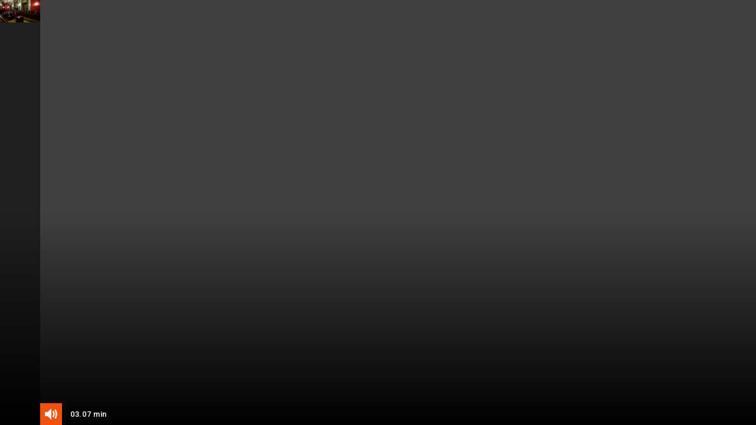

--- FILE ---
content_type: text/html;charset=UTF-8
request_url: https://secure-embed.rtve.es/drmn/embed/audio/4982453
body_size: 1700
content:
<!doctype html>
<html lang="es" data-jsdomain="secure2.rtve.es" data-embeddomain="https://secure-embed.rtve.es">
<head>
    <meta charset="UTF-8">
    <title>Comienza el juicio del 'procés', un sumario sin precedentes</title>   
    <link rel="canonical" href="https://www.rtve.es/play/audios/14-horas/juicio-proces-arranca-historico-sin-precedentes/4982453/"/>
   	<link media="all" rel="stylesheet" href="/css/rtve.2015/rtve.commons/rtve.modules/desktp.embebidos.css" type="text/css" />
</head>
<body id="embed" data-rtve-embed="true" data-uidtm="GTM-XGJJ">
	









<div class="mediaBox audioBox "
	data-assetid="4982453_es_audios"
	data-sust="true"
	data-autoplay="true"
	data-location="embed_audios"
	data-related="true"
	data-id="4982453"
	
	
    
        data-config='{&quot;id&quot;:&quot;4982453&quot;,&quot;location&quot;:&quot;embed_audios&quot;,&quot;sust&quot;:true,&quot;autoplay&quot;:true,&quot;type&quot;:&quot;audio&quot;,&quot;csstype&quot;:&quot;audio&quot;,&quot;related&quot;:true,&quot;capitalizedType&quot;:&quot;Audio&quot;,&quot;alt&quot;:&quot;14 horas - Comienza el juicio del &#39;procés&#39;, un sumario histórico y sin precedentes - Escuchar ahora&quot;,&quot;title&quot;:&quot;Comienza el juicio del &#39;procés&#39;, un sumario sin precedentes&quot;,&quot;typeId&quot;:39978,&quot;htmlUrl&quot;:&quot;https://www.rtve.es/play/audios/14-horas/juicio-proces-arranca-historico-sin-precedentes/4982453/&quot;,&quot;programInfoTitle&quot;:&quot;14 horas&quot;,&quot;shortTitle&quot;:&quot;Comienza el juicio del &#39;procés&#39;, un sumario sin precedentes&quot;,&quot;episode&quot;:&quot;&quot;,&quot;shortDescription&quot;:&quot;&quot;,&quot;ageRange&quot;:&quot;&quot;,&quot;ageRangeUidClass&quot;:&quot;&quot;,&quot;hdContentAvailable&quot;:&quot;&quot;,&quot;promoTitle&quot;:&quot;&quot;,&quot;subtype&quot;:&quot;&quot;,&quot;duration&quot;:&quot;03.07 min&quot;,&quot;imgSquare&quot;:false,&quot;programinfoagerange&quot;:&quot;&quot;,&quot;titleProgramInfoAgeRange&quot;:&quot;&#39;Comienza el juicio del &#39;procés&#39;, un sumario sin precedentes&#39;&quot;,&quot;descriptionVideo&quot;:null,&quot;programId&quot;:&quot;1931&quot;,&quot;img&quot;:{&quot;large&quot;:{&quot;url&quot;:&quot;https://img.rtve.es/a/4982453?w=1600&amp;preview=1549978200826.jpg&quot;,&quot;width&quot;:1600,&quot;media&quot;:&quot;(min-width: 1000px)&quot;},&quot;big&quot;:{&quot;url&quot;:&quot;https://img.rtve.es/a/4982453?w=1200&amp;preview=1549978200826.jpg&quot;,&quot;width&quot;:1200,&quot;media&quot;:&quot;(max-width: 1200px)&quot;},&quot;normal&quot;:{&quot;url&quot;:&quot;https://img.rtve.es/a/4982453?w=800&amp;preview=1549978200826.jpg&quot;,&quot;width&quot;:800,&quot;media&quot;:&quot;(max-width: 800px)&quot;},&quot;small&quot;:{&quot;url&quot;:&quot;https://img.rtve.es/a/4982453?w=400&amp;preview=1549978200826.jpg&quot;,&quot;width&quot;:400,&quot;media&quot;:&quot;(max-width: 400px)&quot;},&quot;none&quot;:{&quot;url&quot;:&quot;&quot;,&quot;width&quot;:0,&quot;media&quot;:&quot;&quot;}},&quot;url&quot;:&quot;https://www.rtve.es/play/audios/14-horas/juicio-proces-arranca-historico-sin-precedentes/4982453/&quot;,&quot;date&quot;:{&quot;label&quot;:&quot;12.02.2019&quot;,&quot;key&quot;:&quot;2019-02-12&quot;},&quot;language&quot;:&quot;es&quot;,&quot;pubDest&quot;:&quot;general&quot;,&quot;pubState&quot;:{&quot;code&quot;:&quot;ENPUB&quot;,&quot;description&quot;:&quot;En publicación&quot;},&quot;disableStripLayer&quot;:&quot;&quot;,&quot;mediaInfo&quot;:null,&quot;mediaConfig&quot;:{&quot;configUrl&quot;:&quot;/api/audios/4982453/config/embed_audios.json&quot;,&quot;whitelistUrl&quot;:&quot;/swf/data/whitelist.xml&quot;,&quot;propertiesPlayerUrl&quot;:&quot;/swf/v2/playerConfig/propertiesPlayer.xml&quot;,&quot;rtvePlayerSwfUrl&quot;:&quot;/js/swf/RTVEPlayerJS.swf&quot;,&quot;ztnrFlashUrl&quot;:&quot;/js/swf/z.swf&quot;,&quot;relacionadosRefUrl&quot;:&quot;/api/audios/4982453/relacionados.json&quot;,&quot;relatedByLangRefUrl&quot;:&quot;/api/audios/4982453/relacionados/relacionados-por-idioma.json&quot;,&quot;adapter&quot;:false,&quot;fullAssetId&quot;:&quot;4982453_es_audios&quot;,&quot;ztnrMvlThumbUrl&quot;:&quot;/ztnr/movil/thumbnail/{idManager}/audios/4982453.png&quot;,&quot;lokiUrl&quot;:&quot;/odin/loki/{chunk}/&quot;,&quot;thumbnailerUrl&quot;:&quot;/resources/thumbnailer/{hash}/{id}/L{levelId}_M{matrixId}.jpg&quot;,&quot;errorLayerClass&quot;:&quot;vjs-error-display&quot;,&quot;ageRangeInfo&quot;:{&quot;ageRangeUid&quot;:null,&quot;ageRangeDesc&quot;:&quot;&quot;,&quot;ageRangeCssClass&quot;:&quot;&quot;},&quot;audioSource&quot;:{&quot;src&quot;:&quot;https://ztnr.rtve.es/ztnr/4982453.mp3&quot;,&quot;type&quot;:&quot;audio/mpeg&quot;},&quot;cuepointsUrl&quot;:&quot;/api/audios/4982453/cuepoints.json&quot;,&quot;transcripcionUrl&quot;:&quot;/api/audios/4982453/transcripcion.json&quot;,&quot;promosURL&quot;:&quot;/api/audios/4982453/publicidad.json&quot;,&quot;mediaInfoConfig&quot;:{&quot;cssClass&quot;:&quot;textRel&quot;,&quot;hasMediaTextClass&quot;:&quot;hasMediaText&quot;}}}'
    
	
	
    itemprop="Audio"
    itemscope
    itemtype="http://schema.org/AudioObject"
	
	
 	data-consumption="podcast"
 	
>
	
		<meta itemprop="name" content="14 horas - Comienza el juicio del &#39;procés&#39;, un sumario histórico y sin precedentes" />
		<meta itemprop="duration" content="PT3M7.644S" />
		<meta itemprop="thumbnailUrl" content="https://img.rtve.es/imagenes/juicio-proces-arranca-historico-sin-precedentes/1549978200826.jpg" />		
		<meta itemprop="description" content="Este martes ha comenzado en el Supremo el juicio del &#39;procés&#39;, un sumario histórico y sin precedentes en nuestra democracia más cercana. Sigue minuto a minuto el desarrollo de la primera jornada del juicio del &#39;procés&#39; | Sigue el juicio en directo en RNE" />
		
		
		<meta itemprop="contentUrl" content="https://www.rtve.es/play/audios/14-horas/juicio-proces-arranca-historico-sin-precedentes/4982453/" />
		<meta itemprop="embedURL" content="http://www.rtve.es/drmn/embed/audio/4982453" />
			
	

	
	
		
		
		
		
		
		
			
			
				
					
					
				
			
		
		
						
			<span class="ima T H f16x9"  itemtype="https://schema.org/ImageObject">
				
					<meta itemprop="description" content="Comienza el juicio del &#39;procés&#39;, un sumario sin precedentes" />
					<meta itemprop="url" content="https://img.rtve.es/a/4982453?w=1600&amp;preview=1549978200826.jpg" />
					<meta itemprop="width" content="1600" />
					<meta itemprop="height" content="900" />
				
				<img src="https://img.rtve.es/a/4982453?w=1600&amp;preview=1549978200826.jpg" itemprop="image" alt="14 horas - Comienza el juicio del &#39;procés&#39;, un sumario histórico y sin precedentes - Escuchar ahora" title="Comienza el juicio del &#39;procés&#39;, un sumario sin precedentes" />
			</span>
			
		
	
	
	
	<a href="https://www.rtve.es/play/audios/14-horas/juicio-proces-arranca-historico-sin-precedentes/4982453/" title="Audio: Comienza el juicio del &#39;procés&#39;, un sumario sin precedentes" itemprop="url">
	
		<span class="ico play audio">
			<img src="https://img2.rtve.es/css/i/blank.gif" alt="reproducir audio" />

			
				<span class="duration">03.07 min</span>
			
		</span>
	
	</a>
	
	
	








	
		<div class="vjs-error-display"></div>
	

</div>


<input type="hidden" id="vsp" value="2.18.1"></input>
<script data-main="/pages/pfEmbed/2.0.0/js/config" src="/pages/pfEmbed/2.0.0/js/vendor/require.js" ></script>
</body>
</html>


--- FILE ---
content_type: application/javascript
request_url: https://secure-embed.rtve.es/pages/pfEmbed/2.0.0/js/vendor/noconflict_jquery.js
body_size: -324
content:
define(['vendor/jquery'], function($) {
  return $.noConflict(true);
});


--- FILE ---
content_type: application/x-javascript;charset=utf-8
request_url: https://sadbmetrics.rtve.es/id?d_visid_ver=5.2.0&d_fieldgroup=A&mcorgid=0D3C2C1653DB264C0A490D4B%40AdobeOrg&mid=88337469594378341861387903665421743599&ts=1769289937969
body_size: -45
content:
{"mid":"88337469594378341861387903665421743599"}